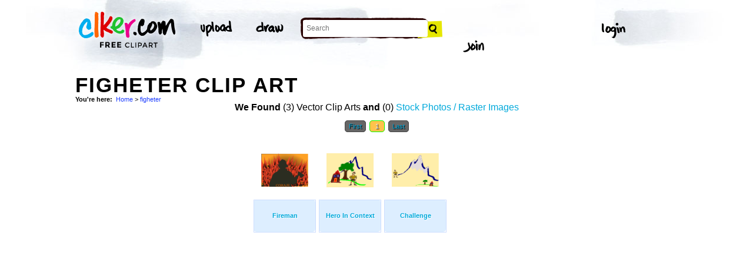

--- FILE ---
content_type: text/html; charset=UTF-8
request_url: https://www.clker.com/search/figheter/1
body_size: 4360
content:
<!-- recent calls to FindTagularContents: ftc-3.17.135.118-9826447 : 0 : 1 -->
<!-- allow_update_tagular_cache: 1 -->
<!-- allow_update_tagular_cache: 1 -->
<!DOCTYPE html PUBLIC "-//W3C//DTD XHTML 1.0 Transitional//EN" "http://www.w3.org/TR/xhtml1/DTD/xhtml1-transitional.dtd">
<html xmlns="http://www.w3.org/1999/xhtml" lang="en" xml:lang="en">
  <head>
<script type="text/javascript">
if (top.location!= self.location) top.location = self.location;
</script>
    <meta http-equiv="Content-Type" content="text/html;charset=utf-8" />
    <script src='/inc/main.js' type='text/javascript'></script>
    <script src='/inc/jquery.tools.min.js' type='text/javascript'></script>
    
    <link rel="stylesheet" type="text/css" href="/styles/style.css"/>
    <link rel="stylesheet" href='/css/main.css'>
    

    <link rel="search" type="application/opensearchdescription+xml" title="Clker.com - the royalty free clip art" href="http://www.clker.com/clkersearch.xml"/>
        <title>Figheter Clip Art  | Free Clip Art & Vector Art At Clker</title>
    <meta name='keywords' content='figheter, coraje, figheter, firemen, squad, challenges, courage, challenge, fireman, firefighter, warrior, mountain, helmet, sword, fire, house, tree, people, free, cartoon, clipart, cartoon, vector clip art, royalty free images, royalty free graphic, stock photos'/>
    <link rel="shortcut icon" href="/favicon.ico"/>
    <meta name='description' content='Search and use 100s of figheter clip arts and images all free! Royalty free, no fees, and download now in the size you need.'/><link rel="canonical" href="http://clker.com/search/figheter/1" />
<!-- Google Analytics -->
<script type="text/javascript">
 var _gaq = _gaq || [];
 _gaq.push(['_setAccount', 'UA-22871762-2']);
 _gaq.push(['_trackPageview']);

 (function() {
   var ga = document.createElement('script'); ga.type = 'text/javascript'; ga.async = true;
   ga.src = ('https:' == document.location.protocol ? 'https://ssl' : 'http://www') + '.google-analytics.com/ga.js';
   var s = document.getElementsByTagName('script')[0];
   s.parentNode.insertBefore(ga, s);
 })();
</script>
<!-- End Google Analytics -->

<meta name="google-site-verification" content="BXWJK6MWO9IBIic1ZG8sH-Uvb5nEK-aVK-uuE6KG5AA" />
  </head>
  <body>

<!-- Navigation -->
<!-- This calls a webfont ONLY used when the user is logged in --><link href='//fonts.googleapis.com/css?family=Permanent+Marker' rel='stylesheet' type='text/css'>
<script src="/inc/main.js"></script>
<script>
	function editImage() {
		createCookie("edit",1,1);
		createCookie("orgid",-1,1);
		window.location = "/inc/svgedit/svg-editor.html?url=%2Finc%2Fclean.html%3Fid%3D";
	}
</script>
<div class=" matte navMain group">
	<a href="/" class="navLogo"><img src="/img/clker-logo.png" alt="CLKER FREE Clipart" height="#" width="#"></a>
	<ul class="broad">
		<li><a href="/upload.html"><img src="/img/upload.png" alt="upload" height="#" width="#"></a></li>
		<li><a href='#' onclick='editImage();'><img src="/img/draw.png" alt="draw" height="#" width="#"></a></li>
	</ul>

	<!-- Search Form -->
	<form class="navSearch capText" id="searchform" method="post" action="/redir.html">
		<!--<label>Search</label>-->
		<input type="text" name="terms" value="" placeholder="Search"/> 
		<input type="submit" value="Search"/>
		<input type="hidden" name="datatype" value="svgimage"/>
	</form>
	<!-- /Search Form -->
	
		<ul class="narrow capText ">
		<li><a href="#" class="fbButton"><img src="img/facebook-login.png" alt="Facebook" height="12px" width="12px"><span>Facebook Login</span></a></li>
		<li><a onclick="$('#joinForm').hide(); if($('#loginForm').is(':visible')) $('#loginForm').slideUp(); else $('#loginForm').slideDown();" class="navClick"><img src="/img/login.png" alt="Login" width="60" height="30"></a></li>
		<li><a onclick="$('#loginForm').hide(); if($('#joinForm').is(':visible')) $('#joinForm').slideUp(); else $('#joinForm').slideDown();" class="navClick"><img src="/img/join.png" alt="Join" width="60" height="30"></a></li>
	</ul>
	</div>
<!-- /Navigation -->
<!-- Loginform -->
<div name="loginForm" id="loginForm">
		<a class="closeX centerText" onclick="$('#loginForm').slideUp();" title="Close">X</a>
		<form method="post" class="loginForm matteInner group" action="https://www.clker.com/">

			<label class="capText">E-mail</label>
			<input type="text" name="email">
		
			<label class="capText">Password</label>
			<input type="password" name="password">
			
				<!--<label class="capText" style="color:#fbfbfc;">Login</label>-->
				<input class="buttonGreen" type="submit" name="submit" value="Login">
				
				<div class="rememberMe">
					<input type="checkbox" name="remember" style="display:inline;">
					<label class="tiny">Remember me</label>
				</div>
		</form>
</div>
<!-- /Loginform -->








<!-- Join Form -->
<div name="joinForm" id="joinForm">
		<a class="closeX centerText" onclick="$('#joinForm').slideUp();" title="Close">X</a>
		<form method="post" class="loginForm matteInner group" action="https://www.clker.com/">

					<label class="capText">Name</label>
					<input type="text" name="name">

					<label class="capText">E-mail</label>
					<input type="text" name="email">

					<label class="capText">Confirm E-mail</label>
					<input type="text" name="email">

					<label class="capText">Password</label>
					<input type="password" name="password">

					<label class="capText">Confirm Password</label>
					<input type="password" name="password">
				
					<input class="buttonGreen" type="submit" name="Signup" value="Join">
					
					<div class="rememberMe">
						<input type="checkbox" name="remember" style="display:inline;">
						<label class="tiny">Remember me</label>
					</div>			
		</form>
</div>
<!-- /Join Form -->
    <center>
<div id='thickborder'>
	<div>
		<h1><strong>Figheter Clip Art<strong></h1><div xmlns:v="http://rdf.data-vocabulary.org/#"><div id='bcrumb'><b>You're here:</b>&nbsp;&nbsp;<span typeof='v:Breadcrumb'><a href='/'>Home</a></span> > <span typeof='v:Breadcrumb'><a href='/search/figheter/1'>figheter</a></span> </div></div>	</div>
		<table width='100%'>
	  <tr>
	    <td valign='top'>
	      
<script type="text/javascript" charset="utf-8">
  (function(G,o,O,g,L,e){G['g']=G['g']||function(){(G['g']['q']=G['g']['q']||[]).push(
   arguments)},G['g']['t']=1*new Date;L=o.createElement(O),e=o.getElementsByTagName(
   O)[0];L.async=1;L.src='//www.google.com/adsense/search/async-ads.js';
  e.parentNode.insertBefore(L,e)})(window,document,'script','_googCsa');
</script>



<center><b>We Found</b> (3) Vector Clip Arts <b>and</b> (0) <a href='/search/figheter/1/stock+photo'>Stock Photos / Raster Images</a> </center><center><!-- pages: 1 count: 3 pagesize: 26 --><div class='Nav'><a href='/search/figheter/1'>First</a>&nbsp;<a class='ON' href='/search/figheter/1'> 1 </a>&nbsp;<!-- starting from 20, going to 1 --><a href='/search/figheter/1'>Last</a></div></center>
<script async src="//pagead2.googlesyndication.com/pagead/js/adsbygoogle.js"></script>
<!-- clker-search-left -->
<div style="float:left;">
<ins class="adsbygoogle"
     style="display:inline-block;width:300px;height:600px"
     data-ad-client="ca-pub-7297922744621696"
     data-ad-slot="6516546555"></ins>
<script>
(adsbygoogle = window.adsbygoogle || [""]).push({});
</script>
</div>
<div style="float:left;margin:3px"><table class='imtab'>
	<tr><td valign='bottom' align='center' height='100px'><a class='thumb' href='/clipart-2357.html'><img style='width:80px;height:57.6px;' src='/cliparts/e/1/9/6/11949845591867832460fireman_enrique_meza_c_01.svg.thumb.png' title='Fireman Clip Art' alt='Fireman Clip Art'/></a></td></tr>
	<tr><td class='caption' valign='middle' height='50px'><a href='/clipart-2357.html'><b>Fireman</b></a></div></td></tr>
</table></div><div style="float:left;margin:3px"><table class='imtab'>
	<tr><td valign='bottom' align='center' height='100px'><a class='thumb' href='/clipart-hero-in-context.html'><img style='width:80px;height:57.6px;' src='/cliparts/8/5/d/3/1223613302681087425yish_hero_in_context.svg.thumb.png' title='Hero In Context  Clip Art' alt='Hero In Context  Clip Art'/></a></td></tr>
	<tr><td class='caption' valign='middle' height='50px'><a href='/clipart-hero-in-context.html'><b>Hero In Context </b></a></div></td></tr>
</table></div><div style="float:left;margin:3px"><table class='imtab'>
	<tr><td valign='bottom' align='center' height='100px'><a class='thumb' href='/clipart-challenge.html'><img style='width:80px;height:56.8px;' src='/cliparts/5/6/8/a/12236133142064779680yish_challenge.svg.thumb.png' title='Challenge Clip Art' alt='Challenge Clip Art'/></a></td></tr>
	<tr><td class='caption' valign='middle' height='50px'><a href='/clipart-challenge.html'><b>Challenge</b></a></div></td></tr>
</table></div>
<div style="float:left;">
<!-- clker-search-bottom -->
<ins class="adsbygoogle"
     style="display:inline-block;width:728px;height:90px"
     data-ad-client="ca-pub-7297922744621696"
     data-ad-slot="9012354555"></ins>
<script>
(adsbygoogle = window.adsbygoogle || [""]).push({});
</script>
</div>
<div style="clear:both;"></div>
<center><div class='Nav'><a href='/search/figheter/1'>First</a>&nbsp;<a class='ON' href='/search/figheter/1'> 1 </a>&nbsp;<!-- starting from 20, going to 1 --><a href='/search/figheter/1'>Last</a></div></center><div class='title2'>Sub categories to 'figheter'</div><div class='tags'>  <a href='/search/figheter+cartoon/1'>Cartoon</a></div><br/><div style="clear:both;"></div><br/><div class='title2'>Main categories</div><div class='tags'><a href='/search/animal/1'>Animal</a> <a href='/search/black/1'>Black</a> <a href='/search/blue/1'>Blue</a> <a href='/search/brown/1'>Brown</a> <a href='/search/button/1'>Button</a> <a href='/search/cartoon/1'>Cartoon</a> <a href='/search/clipart/1'>Clipart</a> <a href='/search/color/1'>Color</a> <a href='/search/diethealthsupplements/1'>Diethealthsupplements</a> <a href='/search/flower/1'>Flower</a> <a href='/search/forrst/1'>Forrst</a> <a href='/search/girl/1'>Girl</a> <a href='/search/glitch/1'>Glitch</a> <a href='/search/green/1'>Green</a> <a href='/search/grey/1'>Grey</a> <a href='/search/icon/1'>Icon</a> <a href='/search/logo/1'>Logo</a> <a href='/search/lptp/1'>Lptp</a> <a href='/search/man/1'>Man</a> <a href='/search/map/1'>Map</a> <a href='/search/mushroom/1'>Mushroom</a> <a href='/search/new/1'>New</a> <a href='/search/orange/1'>Orange</a> <a href='/search/outline/1'>Outline</a> <a href='/search/people/1'>People</a> <a href='/search/pink/1'>Pink</a> <a href='/search/purple/1'>Purple</a> <a href='/search/red/1'>Red</a> <a href='/search/sign/1'>Sign</a> <a href='/search/symbol/1'>Symbol</a> <a href='/search/tiger/1'>Tiger</a> <a href='/search/tree/1'>Tree</a> <a href='/search/twitter/1'>Twitter</a> <a href='/search/white/1'>White</a> <a href='/search/yellow/1'>Yellow</a> </div><div style='clear:both;height:15px;'></div><!--
0 - 0 - start
0 - 0 - include headers done
0 - 0 - include cache done
0 - 0 - include conf done
0 - 0 - login.php.ShowLoginForms: start
0 - 0 - login.php.ShowLoginForms: passed IsLoggedIn()
0 - 0 - login.php.ShowLoginForms: passed ShowLoginForm()(1)
0 - 0 - include login done
0 - 0 - include userinfo done
0 - 0 - include display done
0 - 0 - include stemmer done
0 - 0 - include cache done
0 - 0 - include thingtools done
0 - 0 - include searchtools done
1204 - 1204 - inc/tagfuncs retrieved subtags
1204 - 0 - include searchbar done
1204 - 0 - tags hashed. minratio: 0.75 type svgimage
1204 - 0 - words stemmed
1208 - 4 - got related items from db: 3
1208 - 0 - filtered by score
1208 - 0 - related items sorted 3 ids
1209 - 1 - stored related items in cache
1209 - 0 - tags hashed. minratio: 0.75 type rasterimage
1209 - 0 - words stemmed
1212 - 3 - got related items from db: 0
1212 - 0 - filtered by score
1212 - 0 - related items sorted 0 ids
1212 - 0 - stored related items in cache
1212 - 0 - got things
1212 - 0 - tags hashed. minratio: 0.75 type svgimage
1212 - 0 - got related items from cache
1246 - 34 - search results shown
1248 - 2 - tags done
1248 - 0 - inc/tagfuncs retrieved subtags
1248 - 0 - got tagular.  done, sending to template
-->	    </td>
	  </tr>
	</table>
</div>

<!-- Footer -->
<div class="matte group">
	<div class="foot">
		<ul class="capText group">
			<li><a href="/advertising.html">Advertise on clker</a></li>
			<li><a href="/bugs-features.html">Report a bug</a></li>
			<li><a href="/bugs-features.html">Request a feature</a></li>
			<li><a href="/needtagging.html">tag</a></li>
			<li class="last"><a href="/faq.html">FAQ</a></li>
		</ul>
		<ul class="capText group">
			<li><a href="/disclaimer.html">Terms of Use &amp; Disclaimer</a></li>
			<li><a href="/privacy-policy.html">Privacy</a></li>
			<li><a href="/dmcanotices.html">DMCA notices</a></li>
			<li class="last"><a href="/sponsored-results-disclosure.html">Affiliate Ads &amp; Sponsored Results</a></li>
		</ul>
		<p class="tiny">Clker.com is owned by Rolera LLC, 2270 Route 30, Oswego, IL 60543 support\at\clker\dot\com</p>
	</div>
</div>
<!-- /Footer -->

</center>
  </body>
</html>
